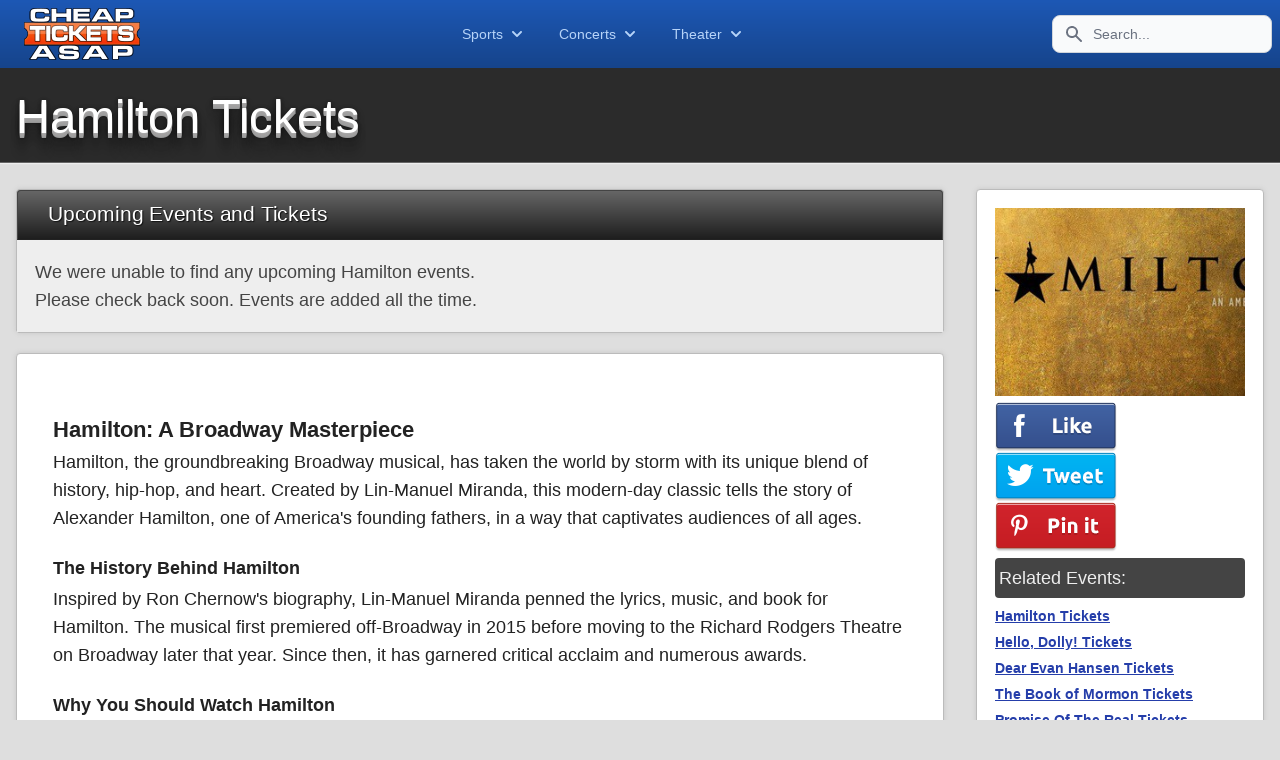

--- FILE ---
content_type: text/html; charset=UTF-8
request_url: https://www.cheapticketsasap.com/hamilton-tickets
body_size: 7690
content:
<!DOCTYPE html>
<html lang="en">
<head>
    <meta charset="utf-8" />
    <title>	Cheap Hamilton Tickets | Broadway Tickets NYC
</title>
    <meta name="keywords" content="	Hamilton tickets, buy cheap Hamilton tickets, Concert Tickets, Sports Tickets,  Event Tickets, Broadway Tickets, Theater Tickets, Theatre Tickets
" />
    <meta name="author" content="cheapticketsasap.com" />
    <meta name="description" content="	Welcome to Cheap Tickets ASAP. Cheap Hamilton Tickets. Buy Hamilton Broadway theater and stage tickets securely today.
" />
    <meta http-equiv="Cache-Control" content="no-cache, no-store, must-revalidate" />
    <meta http-equiv="Pragma" content="no-cache" />
    <meta http-equiv="Expires" content="0" />
            <!-- Google tag (gtag.js) -->
        <script async src="https://www.googletagmanager.com/gtag/js?id=G-GRQW52M9HG" type="3f815e008ad98386bd702590-text/javascript"></script>
        <script type="3f815e008ad98386bd702590-text/javascript">
            window.dataLayer = window.dataLayer || [];
            function gtag(){dataLayer.push(arguments);}
            gtag('js', new Date());
            gtag('config', 'G-GRQW52M9HG');
        </script>
        <script type="application/ld+json">
	{
	  "@context" : "http://schema.org",
	  "@type" : "Organization",
	  "name" : "Cheap Tickets ASAP",
	  "url" : "https://www.cheapticketsasap.com",
	  "sameAs" : [
		"https://twitter.com/CheapTicketASAP",
		"https://www.facebook.com/CheapTicketsASAP",
		"https://www.pinterest.com/cheapticketsa"
	 ]
	}
	</script>
    	<link rel="canonical" href="https://www.cheapticketsasap.com/hamilton-tickets" />
	<meta property="og:locale" content="en_US" />
	<meta property="og:type" content="website" />
	<meta property="og:title" content="Cheap Hamilton Tickets | Broadway Tickets NYC" />
	<meta property="og:description" content="Welcome to Cheap Tickets ASAP. Cheap Hamilton Tickets. Buy Hamilton Broadway theater and stage tickets securely today." />
	<meta property="og:url" content="https://www.cheapticketsasap.com/hamilton-tickets" />
	<meta property="og:site_name" content="Cheap Tickets ASAP" />
			<meta property="og:image" content="https://www.cheapticketsasap.com/img/sg/hamilton.jpg" />
		<meta property="og:image:secure_url" content="https://www.cheapticketsasap.com/img/sg/hamilton.jpg" />
		<meta name="twitter:card" content="summary" />
	<meta name="twitter:site" content="@CheapTicketsASAP" />
	<meta name="twitter:title" content="Cheap Hamilton Tickets | Broadway Tickets NYC" />
	<meta name="twitter:description" content="Welcome to Cheap Tickets ASAP. Cheap Hamilton Tickets. Buy Hamilton Broadway theater and stage tickets securely today." />
			<meta name="twitter:image" content="https://www.cheapticketsasap.com/img/sg/hamilton.jpg" />
	    <meta name="viewport" content="width=device-width, initial-scale=1.0">
    <meta name="csrf-token" content="H76tsz8XU2YZhN5OkKQIrMDzc1xmYJcwTrVP7LSG">

    <!-- Stylesheets and Javascript -->
    <link rel="preload" as="style" href="https://www.cheapticketsasap.com/build/assets/app-2c3ff7b0.css" /><link rel="stylesheet" href="https://www.cheapticketsasap.com/build/assets/app-2c3ff7b0.css" data-navigate-track="reload" />	<style>
		.i::before {
			content: "";
			position: absolute;
			width: 0px;
			height: 0px;
			opacity: 20%;
			background: white;
			/*   background: #3B82F6; */
			/* Centering */
			top: 0;
			left: 0;
			bottom: 0;
			right: 0;
			margin: auto;
		}

		.i:hover:before {
			animation: anim-in 0.7s forwards ease-out;
		}

		@keyframes anim-in {
			100% {
				opacity: 0%;
				border-radius: 0;
				width: 600px;
				height: 600px;
			}
			0% {
				width: 0px;
				height: 0px;
				border-radius: 100%;
				opacity: 20%;
			}
		}

        .performer-content h2 {
			font-size: larger;
            padding-top: 1.2em;
            padding-bottom: .2em;
        }
        .performer-content h3 {
            padding-top: 1.2em;
            padding-bottom: .2em;
        }
        .performer-content h4 {
            padding-top: 1.2em;
            padding-bottom: .2em;
        }
        .performer-content h5 {
            padding-top: 1.2em;
            padding-bottom: .2em;
        }
	</style>
<!-- HTML5 shim, for IE6-8 support of HTML5 elements -->
    <!--[if lt IE 9]>
    <script src="http://html5shim.googlecode.com/svn/trunk/html5.js"></script>
    <![endif]-->
    <link rel="apple-touch-icon" sizes="144x144" href="/ico/apple-touch-icon.png">
    <link rel="icon" type="image/png" sizes="32x32" href="/ico/favicon-32x32.png">
    <link rel="icon" type="image/png" sizes="16x16" href="/ico/favicon-16x16.png">
    <link rel="manifest" href="/ico/site.webmanifest">
    <link rel="mask-icon" href="/ico/safari-pinned-tab.svg" color="#1E375D">
    <link rel="shortcut icon" href="/ico/favicon.ico">
    <meta name="msapplication-TileColor" content="#2b5797">
    <meta name="msapplication-config" content="/ico/browserconfig.xml">
    <meta name="theme-color" content="#ffffff">
</head>
<body>
<div id="app">
    <div id="bg-mainback">

    <!-- Start Navbar -->

<div x-data="{ showSportsMenu: false, showConcertsMenu: false, showTheaterMenu: false  }" class="navbar">
    <nav class="px-2 py-2 navbar-interior">
        <div class="container flex flex-wrap justify-between items-center mx-auto text-blue-300">
            <a href="/" class="flex items-center"><img class="mx-4" src="/img/cheap-ticket-deals.png" alt="Cheap TIckets ASAP"/></a>
            <div class="flex md:order-2">
                <button type="button" data-collapse-toggle="navbar-search" aria-controls="navbar-search" aria-expanded="false" class="md:hidden text-gray-500 dark:text-gray-400 hover:bg-gray-100 dark:hover:bg-gray-700 focus:outline-none focus:ring-4 focus:ring-gray-200 dark:focus:ring-gray-700 rounded-lg text-sm p-2.5 mr-1">
                    <svg class="w-5 h-5" aria-hidden="true" fill="currentColor" viewBox="0 0 20 20" xmlns="http://www.w3.org/2000/svg"><path fill-rule="evenodd" d="M8 4a4 4 0 100 8 4 4 0 000-8zM2 8a6 6 0 1110.89 3.476l4.817 4.817a1 1 0 01-1.414 1.414l-4.816-4.816A6 6 0 012 8z" clip-rule="evenodd"></path></svg>
                    <span class="sr-only">Search</span>
                </button>
                <div class="hidden relative md:block">
                    <div class="flex absolute inset-y-0 left-0 items-center pl-3 pointer-events-none">
                        <svg class="w-5 h-5 text-gray-500" aria-hidden="true" fill="currentColor" viewBox="0 0 20 20" xmlns="http://www.w3.org/2000/svg"><path fill-rule="evenodd" d="M8 4a4 4 0 100 8 4 4 0 000-8zM2 8a6 6 0 1110.89 3.476l4.817 4.817a1 1 0 01-1.414 1.414l-4.816-4.816A6 6 0 012 8z" clip-rule="evenodd"></path></svg>
                        <span class="sr-only">Search icon</span>
                    </div>
                    <form method="post" action="/search/result">
                        <input type="hidden" name="_token" value="H76tsz8XU2YZhN5OkKQIrMDzc1xmYJcwTrVP7LSG" autocomplete="off">                        <input type="text" name="searchinput" id="search-navbar" class="block p-2 pl-10 w-full text-gray-900 bg-gray-50 rounded-lg border border-gray-300 sm:text-sm focus:ring-blue-500 focus:border-blue-500 dark:bg-gray-700 dark:border-gray-600 dark:placeholder-gray-400 dark:text-white dark:focus:ring-blue-500 dark:focus:border-blue-100" placeholder="Search...">
                    </form>
                </div>
                <button data-collapse-toggle="navbar-search" type="button" class="inline-flex items-center p-2 text-sm text-gray-500 rounded-lg md:hidden hover:bg-gray-100 focus:outline-none focus:ring-2 focus:ring-gray-200 dark:text-gray-400 dark:hover:bg-gray-700 dark:focus:ring-gray-600" aria-controls="navbar-search" aria-expanded="false">
                    <span class="sr-only">Open menu</span>
                    <svg class="w-6 h-6" aria-hidden="true" fill="currentColor" viewBox="0 0 20 20" xmlns="http://www.w3.org/2000/svg"><path fill-rule="evenodd" d="M3 5a1 1 0 011-1h12a1 1 0 110 2H4a1 1 0 01-1-1zM3 10a1 1 0 011-1h12a1 1 0 110 2H4a1 1 0 01-1-1zM3 15a1 1 0 011-1h12a1 1 0 110 2H4a1 1 0 01-1-1z" clip-rule="evenodd"></path></svg>
                </button>
            </div>
            <div class="hidden justify-between items-center w-full md:flex md:w-auto md:order-1" id="navbar-search">
                <div class="relative mt-3 md:hidden">
                    <div class="flex absolute inset-y-0 left-0 items-center pl-3 pointer-events-none">
                        <svg class="w-5 h-5 text-gray-500" aria-hidden="true" fill="currentColor" viewBox="0 0 20 20" xmlns="http://www.w3.org/2000/svg"><path fill-rule="evenodd" d="M8 4a4 4 0 100 8 4 4 0 000-8zM2 8a6 6 0 1110.89 3.476l4.817 4.817a1 1 0 01-1.414 1.414l-4.816-4.816A6 6 0 012 8z" clip-rule="evenodd"></path></svg>
                    </div>
                    <input type="text" id="search-navbar" class="block p-2 pl-10 w-full text-gray-900 bg-gray-50 rounded-lg border border-gray-300 sm:text-sm focus:ring-blue-500 focus:border-blue-500 dark:bg-gray-700 dark:border-gray-600 dark:placeholder-gray-400 dark:text-white dark:focus:ring-blue-500 dark:focus:border-blue-500" placeholder="Search Events, Artists, or Venues" />
                </div>
                <ul class="flex flex-col p-4 mt-4 bg-transparent rounded-lg border border-gray-100 md:flex-row md:space-x-8 md:mt-0 md:text-sm md:font-medium md:border-0 dark:border-gray-700">
                    <li>
                        <button @click="showSportsMenu = !showSportsMenu; showConcertsMenu = false; showTheaterMenu = false" class="flex justify-between items-center py-2 pr-4 pl-3 w-full font-medium text-paleblue hover:text-white border-0 md:p-0">Sports <svg class="ml-1 w-5 h-5" fill="currentColor" viewBox="0 0 20 20" xmlns="http://www.w3.org/2000/svg"><path fill-rule="evenodd" d="M5.293 7.293a1 1 0 011.414 0L10 10.586l3.293-3.293a1 1 0 111.414 1.414l-4 4a1 1 0 01-1.414 0l-4-4a1 1 0 010-1.414z" clip-rule="evenodd"></path></svg></button>
                    </li>
                    <li>
                        <button @click="showConcertsMenu = !showConcertsMenu; showSportsMenu = false; showTheaterMenu = false" class="flex justify-between items-center py-2 pr-4 pl-3 w-full font-medium text-paleblue hover:text-white border-0 md:p-0">Concerts <svg class="ml-1 w-5 h-5" fill="currentColor" viewBox="0 0 20 20" xmlns="http://www.w3.org/2000/svg"><path fill-rule="evenodd" d="M5.293 7.293a1 1 0 011.414 0L10 10.586l3.293-3.293a1 1 0 111.414 1.414l-4 4a1 1 0 01-1.414 0l-4-4a1 1 0 010-1.414z" clip-rule="evenodd"></path></svg></button>
                    </li>
                    <li>
                        <button @click="showTheaterMenu = !showTheaterMenu; showSportsMenu = false; showConcertsMenu = false;" class="flex justify-between items-center py-2 pr-4 pl-3 w-full font-medium text-paleblue hover:text-white border-0 md:p-0">Theater <svg class="ml-1 w-5 h-5" fill="currentColor" viewBox="0 0 20 20" xmlns="http://www.w3.org/2000/svg"><path fill-rule="evenodd" d="M5.293 7.293a1 1 0 011.414 0L10 10.586l3.293-3.293a1 1 0 111.414 1.414l-4 4a1 1 0 01-1.414 0l-4-4a1 1 0 010-1.414z" clip-rule="evenodd"></path></svg></button>
                    </li>
                </ul>

            </div>
        </div>
    </nav>

    <div id="nav-dropdown-sports" x-show="showSportsMenu" class="mt-0 bg-gray-900 border-y border-t-black border-b-gray-900 shadow-sm">
        <div class="grid py-5 px-4 mx-auto max-w-screen-md sm:grid-cols-3">
            <ul>
                <li class="text-center">
                    <a href="/super-bowl-tickets" class="block p-3 rounded-lg hover:bg-gray-700 text-sm font-bold text-paleblue hover:text-white">
                        <span class="">Super Bowl</span>
                    </a>
                </li>
                <li class="text-center">
                    <a href="/sports/nfl-football-tickets" class="block p-3 rounded-lg hover:bg-gray-700 text-sm font-bold text-paleblue hover:text-white">
                        <span class="">NFL Football</span>
                    </a>
                </li>
                <li class="text-center">
                    <a href="/sports/nba-basketball-tickets" class="block p-3 rounded-lg hover:bg-gray-700 text-sm font-bold text-paleblue hover:text-white">
                        <span class="">NBA Basketball</span>
                    </a>
                </li>
                <li class="text-center">
                    <a href="/sports/mlb-baseball-tickets" class="block p-3 rounded-lg hover:bg-gray-700 text-sm font-bold text-paleblue hover:text-white">
                        <span class="">MLB Baseball</span>
                    </a>
                </li>
                <li class="text-center">
                    <a href="/sports/hockey-tickets" class="block p-3 rounded-lg hover:bg-gray-700 text-sm font-bold text-paleblue hover:text-white">
                        <span class="">Hockey</span>
                    </a>
                </li>
                <li class="text-center">
                    <a href="/the-masters-tickets" class="block p-3 rounded-lg hover:bg-gray-700 text-sm font-bold text-paleblue hover:text-white">
                        <span class="">Masters Golf</span>
                    </a>
                </li>
            </ul>
            <ul>
                <li class="text-center">
                    <a href="/sports/golf-tickets" class="block p-3 rounded-lg hover:bg-gray-700 text-sm font-bold text-paleblue hover:text-white">
                        <span class="">Golf</span>
                    </a>
                </li>
                <li class="text-center">
                    <a href="/sports/auto-racing-tickets" class="block p-3 rounded-lg hover:bg-gray-700 text-sm font-bold text-paleblue hover:text-white">
                        <span class="">Auto Racing</span>
                    </a>
                </li>
                <li class="text-center">
                    <a href="/sports/horse-racing-tickets" class="block p-3 rounded-lg hover:bg-gray-700 text-sm font-bold text-paleblue hover:text-white">
                        <span class="">Horse Racing</span>
                    </a>
                </li>
                <li class="text-center">
                    <a href="/sports/mlb-baseball/spring-training-tickets" class="block p-3 rounded-lg hover:bg-gray-700 text-sm font-bold text-paleblue hover:text-white">
                        <span class="">MLB Spring Training</span>
                    </a>
                </li>
                <li class="text-center">
                    <a href="/sports/boxing-tickets" class="block p-3 rounded-lg hover:bg-gray-700 text-sm font-bold text-paleblue hover:text-white">
                        <span class="">Boxing</span>
                    </a>
                </li>
            </ul>
            <ul>
                <li class="text-center">
                    <a href="/sports/rodeo-tickets" class="block p-3 rounded-lg hover:bg-gray-700 text-sm font-bold text-paleblue hover:text-white">
                        <span class="">Rodeo Tickets</span>
                    </a>
                </li>
                <li class="text-center">
                    <a href="/sports/tennis-tickets" class="block p-3 rounded-lg hover:bg-gray-700 text-sm font-bold text-paleblue hover:text-white">
                        <span class="">Tennis</span>
                    </a>
                </li>
                <li class="text-center">
                    <a href="/sports/wrestling-tickets" class="block p-3 rounded-lg hover:bg-gray-700 text-sm font-bold text-paleblue hover:text-white">
                        <span class="">Wrestling</span>
                    </a>
                </li>
                <li class="text-center">
                    <a href="/sports/soccer-tickets" class="block p-3 rounded-lg hover:bg-gray-700 text-sm font-bold text-paleblue hover:text-white">
                        <span class="">Soccer</span>
                    </a>
                </li>
                <li class="text-center">
                    <a href="/sports/fighting-tickets" class="block p-3 rounded-lg hover:bg-gray-700 text-sm font-bold text-paleblue hover:text-white">
                        <span class="">Fighting</span>
                    </a>
                </li>
                <li class="text-center">
                    <a href="https://www.cheapticketsasap.com/sports-tickets" class="block p-3 rounded-lg hover:bg-gray-700 text-sm font-bold text-paleblue hover:text-white">
                        <span class="">See More Sports</span>
                    </a>
                </li>
            </ul>
        </div>
    </div>

    <div id="nav-dropdown-concerts" x-show="showConcertsMenu" class="mt-0 bg-gray-900 border-y border-t-black border-b-gray-900 shadow-sm">
        <div class="grid py-5 px-4 mx-auto max-w-screen-md sm:grid-cols-2">
            <ul>
                <li class="text-center">
                    <a href="/houston-rodeo-tickets" class="block p-3 rounded-lg hover:bg-gray-700 text-sm font-bold text-paleblue hover:text-white">
                        <span class="">Houston Rodeo tickets</span>
                    </a>
                </li>
                <li class="text-center">
                    <a href="/motley-crue-tickets" class="block p-3 rounded-lg hover:bg-gray-700 text-sm font-bold text-paleblue hover:text-white">
                        <span class="">Motley Crue tickets</span>
                    </a>
                </li>
                <li class="text-center">
                    <a href="/elton-john-tickets" class="block p-3 rounded-lg hover:bg-gray-700 text-sm font-bold text-paleblue hover:text-white">
                        <span class="">Elton John tickets</span>
                    </a>
                </li>
                <li class="text-center">
                    <a href="/lollapalooza-tickets" class="block p-3 rounded-lg hover:bg-gray-700 text-sm font-bold text-paleblue hover:text-white">
                        <span class="">Lollapalooza</span>
                    </a>
                </li>
                <li class="text-center">
                    <a href="/billie-eilish-tickets" class="block p-3 rounded-lg hover:bg-gray-700 text-sm font-bold text-paleblue hover:text-white">
                        <span class="">Billie Ellish tickets</span>
                    </a>
                </li>
            </ul>
            <ul>
                <li class="text-center">
                    <a href="/celine-dion-tickets" class="block p-3 rounded-lg hover:bg-gray-700 text-sm font-bold text-paleblue hover:text-white">
                        <span class="">Celine Dion tickets</span>
                    </a>
                </li>
                <li class="text-center">
                    <a href="/billy-joel-tickets" class="block p-3 rounded-lg hover:bg-gray-700 text-sm font-bold text-paleblue hover:text-white">
                        <span class="">Billy Joel tickets</span>
                    </a>
                </li>
                <li class="text-center">
                    <a href="/post-malone-tickets" class="block p-3 rounded-lg hover:bg-gray-700 text-sm font-bold text-paleblue hover:text-white">
                        <span class="">Post Malone tickets</span>
                    </a>
                </li>
                <li class="text-center">
                    <a href="/pitbull-tickets" class="block p-3 rounded-lg hover:bg-gray-700 text-sm font-bold text-paleblue hover:text-white">
                        <span class="">Pitbull tickets</span>
                    </a>
                </li>
                <li class="text-center">
                    <a href="/concert-tickets" class="block p-3 rounded-lg hover:bg-gray-700 text-sm font-bold text-paleblue hover:text-white">
                        <span class="">See More Concerts</span>
                    </a>
                </li>
            </ul>
        </div>
    </div>

    <div id="nav-dropdown-theater" x-show="showTheaterMenu" class="mt-0 bg-gray-900 border-y border-t-black border-b-gray-900 shadow-sm">
        <div class="grid py-5 px-4 mx-auto max-w-screen-md sm:grid-cols-2">
            <ul>
                <li class="text-center">
                    <a href="/hamilton-tickets" class="block p-3 rounded-lg hover:bg-gray-700 text-sm font-bold text-paleblue hover:text-white">
                        <span class="">Hamilton tickets</span>
                    </a>
                </li>
                <li class="text-center">
                    <a href="/wicked-tickets" class="block p-3 rounded-lg hover:bg-gray-700 text-sm font-bold text-paleblue hover:text-white">
                        <span class="">Wicked tickets</span>
                    </a>
                </li>
                <li class="text-center">
                    <a href="/frozen-tickets" class="block p-3 rounded-lg hover:bg-gray-700 text-sm font-bold text-paleblue hover:text-white">
                        <span class="">Frozen tickets</span>
                    </a>
                </li>
            </ul>
            <ul>
                <li class="text-center">
                    <a href="/jeff-dunham-tickets" class="block p-3 rounded-lg hover:bg-gray-700 text-sm font-bold text-paleblue hover:text-white">
                        <span class="">Jeff Dunham tickets</span>
                    </a>
                </li>
                <li class="text-center">
                    <a href="/cirque-du-soleil-tickets" class="block p-3 rounded-lg hover:bg-gray-700 text-sm font-bold text-paleblue hover:text-white">
                        <span class="">Cirque Du Soleil</span>
                    </a>
                </li>
                <li class="text-center">
                    <a href="/search/result?searchinput=las+vegas" class="block p-3 rounded-lg hover:bg-gray-700 text-sm font-bold text-paleblue hover:text-white">
                        <span class="">Las Vegas Shows</span>
                    </a>
                </li>
                <li class="text-center">
                    <a href="/theater-tickets" class="block p-3 rounded-lg hover:bg-gray-700 text-sm font-bold text-paleblue hover:text-white">
                        <span class="">See More Theater</span>
                    </a>
                </li>
            </ul>
        </div>
    </div>

</div>
<!-- End Navbar -->

        <!-- Content Header-->
        	<div id="contentHeader-printable">
		<div class="container">
			<div class="row">
				<div class="px-3">
					<h1>Hamilton Tickets</h1>
				</div>
			</div>
		</div>
	</div>
        <!-- ./ Content Header -->

        <div class="container">

        <!-- Notifications -->
                <!-- ./ notifications -->

        </div> <!-- end container -->

        <!-- Content -->
    	<div class="flex flex-wrap">

		<div class="w-full  lg:w-3/4 p-4 border-1 mx-auto">
			<div class="panel panel-default" style="background-color: #777;">
				<div class="panel-heading">
					<span class="panel-heading-title">Upcoming Events and Tickets</span>
				</div>
					<table class="event-listing">
													<tr>
								<td style="padding:1em; background-color: #eee; color: #444;">
									<h4>We were unable to find any upcoming Hamilton events.</h4>
									<h4>Please check back soon. Events are added all the time.</h4>
								</td>
							</tr>
											</table>
			</div>

							<div class="panel panel-default">
					<div class="performer-content padded-content">
						<div>
    <h2 class="font-bold text-xl my-1">Hamilton: A Broadway Masterpiece</h2>
    <p class="my-1">Hamilton, the groundbreaking Broadway musical, has taken the world by storm with its unique blend of history, hip-hop, and heart. Created by Lin-Manuel Miranda, this modern-day classic tells the story of Alexander Hamilton, one of America's founding fathers, in a way that captivates audiences of all ages.</p>

    <h3 class="font-semibold text-lg my-1">The History Behind Hamilton</h3>
    <p class="my-1">Inspired by Ron Chernow's biography, Lin-Manuel Miranda penned the lyrics, music, and book for Hamilton. The musical first premiered off-Broadway in 2015 before moving to the Richard Rodgers Theatre on Broadway later that year. Since then, it has garnered critical acclaim and numerous awards.</p>

    <h3 class="font-semibold text-lg my-1">Why You Should Watch Hamilton</h3>
    <p class="my-1">Hamilton has been praised for its diverse cast, innovative storytelling, and memorable songs. From "My Shot" to "The Room Where It Happens," the musical's soundtrack is a testament to Miranda's genius. Whether you're a history buff or a fan of musical theater, Hamilton offers something for everyone.</p>

    <h3 class="font-semibold text-lg my-1">Getting Your Hamilton Tickets</h3>
    <p class="my-1">Don't miss your chance to experience Hamilton live on stage. Tickets for this in-demand show sell out fast, so it's essential to secure your seats early. Visit CheapTicketsASAP.com to find great deals on Hamilton tickets and ensure you don't miss out on this theatrical phenomenon.</p>

    <h4 class="font-semibold text-base my-1">Experience the Magic of Broadway</h4>
    <p class="my-1">In addition to Hamilton, CheapTicketsASAP.com offers a wide selection of tickets for other top Broadway shows and theater performances in your city. Explore our website for the latest showtimes, ticket prices, and seating availability to make the most of your theater-going experience.</p>
</div>
					</div>
				</div>
			
			<div class="panel panel-subdued">
				<div class="padded-content">
					<h2>Hamilton Tickets Disclaimer</h2>
					<p>CheapTicketsASAP.com acts as an intermediary between buyers and ticket sellers to facilitate the purchase and sale of Hamilton tickets, and as such is not directly involved in the actual ticket sale transaction between the buyers and TICKET SELLERS. All sales are final. As tickets sold through CheapTicketsASAP.com are often obtained through the secondary market and prices are determined by the individual seller, the prices for tickets may be above or below face value. <b>Hamilton</b> Tickets sold through CheapTicketsASAP.com are from a third party; therefore, the buyer's name will not be printed on the tickets. Tickets may be sent by email when stated so. Please note that the name on the tickets does not affect the buyer's ability to access the Hamilton event.</p>
				</div>
			</div>

		</div>

		<div class="sm:w-full lg:w-1/4 p-4">
			<div class="panel pageside">
				<div style="padding:1em;">
											<a href="https://www.cheapticketsasap.com/hamilton-tickets"><img src="/img/sg/hamilton.jpg" width="100%" alt="Cheap Hamilton Tickets"></a>
										<div class="" style="margin: 6px 0;">
    <a  href="https://www.facebook.com/sharer.php?u=https%3A%2F%2Fwww.cheapticketsasap.com%2Fhamilton-tickets"  target="_blank"><img src="/img/socialshare/facebook-cheapticketsasap.png"></a>
    <a  href="https://twitter.com/share?url=https%3A%2F%2Fwww.cheapticketsasap.com%2Fhamilton-tickets&amp;text=CheapTicketsASAP&amp;hashtags=cheapticketsasap.com" target="_blank"><img src="/img/socialshare/twitter-cheapticketsasap.png"></a>
    <a  href="javascript:void((function()%7Bvar%20e=document.createElement('script');e.setAttribute('type','text/javascript');e.setAttribute('charset','UTF-8');e.setAttribute('src','https://assets.pinterest.com/js/pinmarklet.js?r='+Math.random()*99999999);document.body.appendChild(e)%7D)());"><img src="/img/socialshare/pinterest-cheapticketsasap.png"></a>
</div>											<h4 style="margin-top: 6px;">Related Events:</h4>
						<ul class="list-group related-right">
															<li class="list-group-item"><a href="hamilton-tickets">Hamilton Tickets</a></li>
															<li class="list-group-item"><a href="hello-dolly-tickets">Hello, Dolly! Tickets</a></li>
															<li class="list-group-item"><a href="dear-evan-hansen-tickets">Dear Evan Hansen Tickets</a></li>
															<li class="list-group-item"><a href="the-book-of-mormon-tickets">The Book of Mormon Tickets</a></li>
															<li class="list-group-item"><a href="promise-of-the-real-tickets">Promise Of The Real Tickets</a></li>
															<li class="list-group-item"><a href="theresa-caputo-tickets">Theresa Caputo Tickets</a></li>
															<li class="list-group-item"><a href="springsteen-on-broadway-tickets">Springsteen on Broadway Tickets</a></li>
															<li class="list-group-item"><a href="newsies-tickets">Newsies Tickets</a></li>
															<li class="list-group-item"><a href="charlie-and-the-chocolate-factory-tickets">Charlie and the Chocolate Factory Tickets</a></li>
															<li class="list-group-item"><a href="mamma-mia-1-tickets">Mamma Mia Tickets</a></li>
															<li class="list-group-item"><a href="elf-the-musical-tickets">Elf The Musical Tickets</a></li>
															<li class="list-group-item"><a href="the-lion-king-tickets">The Lion King Tickets</a></li>
													</ul>
																<h4 style="margin-top: 6px;">Artist Info:</h4>
						<ul class="list-group related-right">
							<li class="list-group-item"><a href="http://www.last.fm/music/Hamilton" target="new" rel="nofollow">Hamilton on Last.fm</a></li>
						</ul>
																			</div>
			</div>
		</div>

	</div>
    <!-- ./ content -->

    </div> <!-- end wrap -->

    <!-- FOOTER -->
    <footer id="footer" class="p-4 md:flex md:justify-between">
    <div class="mb-6 md:mb-1 lg:px-20 lg:pt-4">
        <a href="/" class="flex items-center">
            <img src="/img/cheap-ticket-deals.png" class="mr-3" alt="Cheap TIckets ASAP"/>
            <span class="self-center text-lg font-medium whitespace-nowrap text-white">Get out and live a little.</span>
        </a>
    </div>
    <div class="grid grid-cols-2 gap-12 sm:gap-6 sm:grid-cols-3">
        <div>
            <ul class="text-gray-400">
                <li class="mb-3"><a href="/about-us" class="hover:text-white">About Us</a></li>
                <li class="mb-3"><a href="/privacy-policy" class="hover:text-white">Privacy Policy</a></li>
                <li class="mb-3"><a href="/terms-of-use" class="hover:text-white">Terms of Use</a></li>
            </ul>
        </div>
        <div>
            <ul class="text-gray-400">
                <li class="mb-3"><a href="/sports-tickets" class="hover:text-white">Sports Tickets</a></li>
                <li class="mb-3"><a href="/concert-tickets" class="hover:text-white">Concert Tickets</a></li>
                <li class="mb-3"><a href="/theater-tickets" class="hover:text-white">Theater Tickets</a></li>
            </ul>
        </div>
        <div>
            <ul class="text-gray-400">
                <li class="mb-3"><a href="/blog" class="hover:text-white">Blog</a></li>
                <li class="mb-3"><a href="/seating-chart" class="hover:text-white">Seating Charts</a></li>
                <li class="mb-3"><a href="/feed" class="hover:text-white">RSS Feed</a></li>
            </ul>
        </div>
    </div>
</footer>

<div class="w-full m-0 pt-3 pb-2 bg-gray-900 text-gray-600 font-medium text-center">
    <div class="px-6 py-2 sm:flex sm:items-center sm:justify-between">
                <span class="text-xs text-gray-500 sm:text-center">
                    ©2026 <a href="/" class="hover:underline">Cheap Tickets ASAP</a>. All Rights Reserved.
                </span>
        <div class="flex mt-4 space-x-6 sm:justify-center sm:mt-0">
            <a href="https://www.facebook.com/CheapTicketsASAP" class="text-gray-500 hover:text-gray-900 dark:hover:text-white">
                <svg class="w-5 h-5" fill="currentColor" viewBox="0 0 24 24" aria-hidden="true">
                    <path fill-rule="evenodd"
                          d="M22 12c0-5.523-4.477-10-10-10S2 6.477 2 12c0 4.991 3.657 9.128 8.438 9.878v-6.987h-2.54V12h2.54V9.797c0-2.506 1.492-3.89 3.777-3.89 1.094 0 2.238.195 2.238.195v2.46h-1.26c-1.243 0-1.63.771-1.63 1.562V12h2.773l-.443 2.89h-2.33v6.988C18.343 21.128 22 16.991 22 12z"
                          clip-rule="evenodd"></path>
                </svg>
                <span class="sr-only">Facebook page</span>
            </a>
            <a href="https://instagram.com/CheapTicketASAP" class="text-gray-500 hover:text-gray-900 dark:hover:text-white">
                <svg class="w-5 h-5" fill="currentColor" viewBox="0 0 24 24" aria-hidden="true"><path fill-rule="evenodd" d="M12.315 2c2.43 0 2.784.013 3.808.06 1.064.049 1.791.218 2.427.465a4.902 4.902 0 011.772 1.153 4.902 4.902 0 011.153 1.772c.247.636.416 1.363.465 2.427.048 1.067.06 1.407.06 4.123v.08c0 2.643-.012 2.987-.06 4.043-.049 1.064-.218 1.791-.465 2.427a4.902 4.902 0 01-1.153 1.772 4.902 4.902 0 01-1.772 1.153c-.636.247-1.363.416-2.427.465-1.067.048-1.407.06-4.123.06h-.08c-2.643 0-2.987-.012-4.043-.06-1.064-.049-1.791-.218-2.427-.465a4.902 4.902 0 01-1.772-1.153 4.902 4.902 0 01-1.153-1.772c-.247-.636-.416-1.363-.465-2.427-.047-1.024-.06-1.379-.06-3.808v-.63c0-2.43.013-2.784.06-3.808.049-1.064.218-1.791.465-2.427a4.902 4.902 0 011.153-1.772A4.902 4.902 0 015.45 2.525c.636-.247 1.363-.416 2.427-.465C8.901 2.013 9.256 2 11.685 2h.63zm-.081 1.802h-.468c-2.456 0-2.784.011-3.807.058-.975.045-1.504.207-1.857.344-.467.182-.8.398-1.15.748-.35.35-.566.683-.748 1.15-.137.353-.3.882-.344 1.857-.047 1.023-.058 1.351-.058 3.807v.468c0 2.456.011 2.784.058 3.807.045.975.207 1.504.344 1.857.182.466.399.8.748 1.15.35.35.683.566 1.15.748.353.137.882.3 1.857.344 1.054.048 1.37.058 4.041.058h.08c2.597 0 2.917-.01 3.96-.058.976-.045 1.505-.207 1.858-.344.466-.182.8-.398 1.15-.748.35-.35.566-.683.748-1.15.137-.353.3-.882.344-1.857.048-1.055.058-1.37.058-4.041v-.08c0-2.597-.01-2.917-.058-3.96-.045-.976-.207-1.505-.344-1.858a3.097 3.097 0 00-.748-1.15 3.098 3.098 0 00-1.15-.748c-.353-.137-.882-.3-1.857-.344-1.023-.047-1.351-.058-3.807-.058zM12 6.865a5.135 5.135 0 110 10.27 5.135 5.135 0 010-10.27zm0 1.802a3.333 3.333 0 100 6.666 3.333 3.333 0 000-6.666zm5.338-3.205a1.2 1.2 0 110 2.4 1.2 1.2 0 010-2.4z" clip-rule="evenodd"/></svg>
                <span class="sr-only">Instagram page</span>
            </a>
            <a href="https://twitter.com/CheapTicketASAP" class="text-gray-500 hover:text-gray-900 dark:hover:text-white">
                <svg class="w-5 h-5" fill="currentColor" viewBox="0 0 24 24" aria-hidden="true"><path d="M8.29 20.251c7.547 0 11.675-6.253 11.675-11.675 0-.178 0-.355-.012-.53A8.348 8.348 0 0022 5.92a8.19 8.19 0 01-2.357.646 4.118 4.118 0 001.804-2.27 8.224 8.224 0 01-2.605.996 4.107 4.107 0 00-6.993 3.743 11.65 11.65 0 01-8.457-4.287 4.106 4.106 0 001.27 5.477A4.072 4.072 0 012.8 9.713v.052a4.105 4.105 0 003.292 4.022 4.095 4.095 0 01-1.853.07 4.108 4.108 0 003.834 2.85A8.233 8.233 0 012 18.407a11.616 11.616 0 006.29 1.84"/></svg>
                <span class="sr-only">Twitter page</span>
            </a>
        </div>
    </div>
</div>
</div> <!-- end #app div -->


<link rel="preload" as="style" href="https://www.cheapticketsasap.com/build/assets/app-2c3ff7b0.css" /><link rel="modulepreload" href="https://www.cheapticketsasap.com/build/assets/app-a0ca14b5.js" /><link rel="stylesheet" href="https://www.cheapticketsasap.com/build/assets/app-2c3ff7b0.css" data-navigate-track="reload" /><script type="3f815e008ad98386bd702590-module" src="https://www.cheapticketsasap.com/build/assets/app-a0ca14b5.js" data-navigate-track="reload"></script><script src="/cdn-cgi/scripts/7d0fa10a/cloudflare-static/rocket-loader.min.js" data-cf-settings="3f815e008ad98386bd702590-|49" defer></script><script defer src="https://static.cloudflareinsights.com/beacon.min.js/vcd15cbe7772f49c399c6a5babf22c1241717689176015" integrity="sha512-ZpsOmlRQV6y907TI0dKBHq9Md29nnaEIPlkf84rnaERnq6zvWvPUqr2ft8M1aS28oN72PdrCzSjY4U6VaAw1EQ==" data-cf-beacon='{"version":"2024.11.0","token":"05193031bca940378bc8c2baa7c4271f","r":1,"server_timing":{"name":{"cfCacheStatus":true,"cfEdge":true,"cfExtPri":true,"cfL4":true,"cfOrigin":true,"cfSpeedBrain":true},"location_startswith":null}}' crossorigin="anonymous"></script>
</body>
</html>
